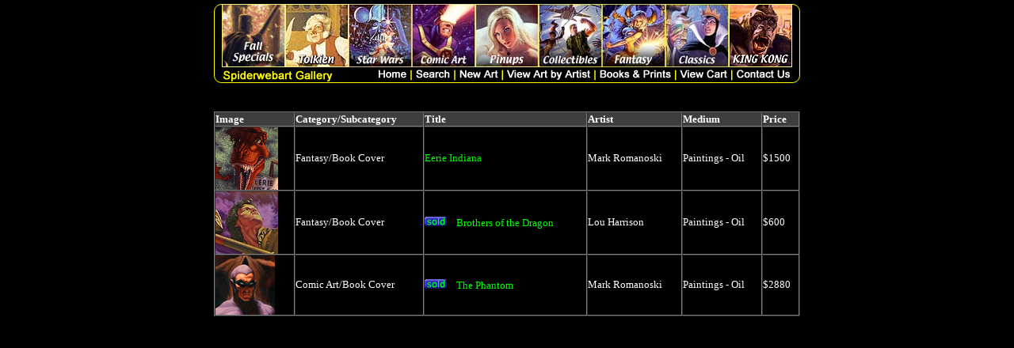

--- FILE ---
content_type: text/html
request_url: https://www.spiderwebart.com/products.asp?subcatagory=Book%20Cover&medium=Paintings%20-%20Oil&head=fun
body_size: 6624
content:
<HTML><HEAD><META HTTP-EQUIV='Content-Type' CONTENT='text/html; charset=iso-8859-1'>
<meta name='Keywords' content="Spiderwebart Gallery, original art, greg hildebrandt, classics, paintings, acrylic, hardcover, paperback, fairy tales, nursery rhymes, Peter Pan, Alice in Wonderland, Robin Hood, Wizard of OZ, Pinocchio, Heidi, A Christmas Carol, Davy and the Goblin, Peter Cottontail, Aesop’s Fables, Ugly Duckling, The Emperor's New Clothes, The Nutcracker,  The Velveteen Rabbit, Twelve Days of Christmas, Gift of the Magi, Dracula, King Kong, Edgar Allan Poe">
<meta name='Description' content="Spiderwebart Gallery features illustrated classic books and fairy tales, original paintings and drawings by Greg Hildebrandt and other artists.">
<TITLE>Spiderwebart Gallery | Illustrated classics, fairy tales, books, original artwork, Greg Hildebrandt, Tim Hildebrandt, Brothers Hildebrandt</TITLE>
<meta name='robots' content='noodpt'><meta name='robots' content='noodpt'><script type='text/javascript'>var _gaq = _gaq || []; _gaq.push(['_setAccount', 'UA-8586012-17']); _gaq.push(['_trackPageview']); (function() { var ga = document.createElement('script'); ga.type = 'text/javascript'; ga.async = true; ga.src = ('https:' == document.location.protocol ? 'https://ssl' : 'http://www') + '.google-analytics.com/ga.js'; var s = document.getElementsByTagName('script')[0]; s.parentNode.insertBefore(ga, s);})();</script><script>  (function(i,s,o,g,r,a,m){i['GoogleAnalyticsObject']=r;i[r]=i[r]||function(){  (i[r].q=i[r].q||[]).push(arguments)},i[r].l=1*new Date();a=s.createElement(o),  m=s.getElementsByTagName(o)[0];a.async=1;a.src=g;m.parentNode.insertBefore(a,m)  })(window,document,'script','//www.google-analytics.com/analytics.js','ga');  ga('create', 'UA-6293799-1', 'auto');  ga('send', 'pageview');</script><!-- Facebook Pixel Code --><script>!function(f,b,e,v,n,t,s){if(f.fbq)return;n=f.fbq=function(){n.callMethod?n.callMethod.apply(n,arguments):n.queue.push(arguments)};if(!f._fbq)f._fbq=n;n.push=n;n.loaded=!0;n.version='2.0';n.queue=[];t=b.createElement(e);t.async=!0;t.src=v;s=b.getElementsByTagName(e)[0];s.parentNode.insertBefore(t,s)}(window,document,'script','https://connect.facebook.net/en_US/fbevents.js');fbq('init', '1808495666089999'); // Insert your pixel ID here.fbq('track', 'PageView');</script><noscript><img height='1' width='1' style='display:none' src='https://www.facebook.com/tr?id=1808495666089999&ev=PageView&noscript=1' /></noscript><!-- DO NOT MODIFY --><!-- End Facebook Pixel Code --></HEAD><STYLE TYPE="text/css"><!--A {text-decoration:none; font-family: Verdana, sans-serif; font-size: 15px; color: #00FF00;}A:hover {text-decoration:underline; font-family: Verdana, sans-serif; font-size: 15px; color: #FF0000;}--></STYLE><body TOPMARGIN=0 LEFTMARGIN=0 MARGINWIDTH=0 MARGINHEIGHT=0 bgcolor='#000000'><table width='100%' cellpadding='0' cellspacing='0'><tr><td height='5'></td></tr><tr><td align='center'><table cellpadding=0 cellspacing=0><tr><td><img src='/images/header_l.gif' border='0'></td><td valign='top'><table cellpadding=0 cellspacing=0><tr>	<td><a href='onsale.asp'><img src='/images/saleiconsmall.jpg' border='0'></a></td>	<td><a href='products.asp?catagory=tolkien'><img src='/images/h1.jpg' border=0></a></td>	<td><a href='products.asp?catagory=star+wars'><img src='/images/h2.jpg' border=0></a></td>	<td><a href='products.asp?catagory=comic+art&catagory=Marvel&catagory=DC'><img src='/images/h3.jpg' border=0></a></td>	<td><a href='warning.asp?catagory=Pinup+Art&dpage=products.asp'><img src='/images/h4.jpg' border=0></a></td>	<td><a href='search.asp?searchstring=SignedCollectibles+DynamicForces+Lithographs+Prints&using=any+words'><img src='/images/h6.jpg' border=0></a></td>	<td><a href='products.asp?catagory=fantasy'><img src='/images/h7.jpg' border=0></a></td>	<td><a href='products.asp?catagory=Classics'><img src='/images/h8.jpg' border=0></a></td>	<td><a href='search.asp?searchstring=kong&using=all+words'><img src='/images/h9.jpg' border=0></a></td>	</tr><tr><td colspan='9'><img src='/images/header_b.gif' width='720' height='20' usemap='#Map' border='0'><map name='Map'><area shape='rect' coords='301,2,348,14' href='newart.asp'><area shape='rect' coords='195,2,235,14' href='default.asp'><area shape='rect' coords='244,2,288,14' href='search.asp'><area shape='rect' coords='360,2,465,14' href='artists.asp'><area shape='rect' coords='477,2,567,14' href='bpc.asp'><area shape='rect' coords='579,2,639,14' href='shopping_cart.asp'><area shape='rect' coords='650,2,717,14' href='contact.asp'></map></td></tr></table></td><td><img src='/images/header_r.gif'></td></tr></table><br><br><table width='740' cellpadding='0' cellspacing='0' border='1'><tr bgcolor='#3D3E3D'><td><font face='Verdana' size='2' color='#FFFFFF'><b>Image</b></font></td><td><font face='Verdana' size='2' color='#FFFFFF'><b>Category/Subcategory</b></font></td><td><font face='Verdana' size='2' color='#FFFFFF'><b>Title</b></font></td><td><font face='Verdana' size='2' color='#FFFFFF'><b>Artist</b></font></td><td><font face='Verdana' size='2' color='#FFFFFF'><b>Medium</b></font></td><td><font face='Verdana' size='2' color='#FFFFFF'><b>Price</b></font></td></tr><tr><td id='image'><img src='/images/thumbs/101195t.jpg'></td><td><font face='Verdana' size='2' color='#FFFFFF'>Fantasy/Book Cover</td><td><a href='productsd.asp?snob=101195'><font face='Verdana' size='2'>Eerie Indiana</font></a></td><td><font face='Verdana' size='2' color='#FFFFFF'>Mark Romanoski</font></td><td><font face='Verdana' size='2' color='#FFFFFF'>Paintings - Oil</font></td><td><font face='Verdana' size='2' color='#FFFFFF'>$1500</font></td></tr><tr><td id='image'><img src='/images/thumbs/100169t.jpg'></td><td><font face='Verdana' size='2' color='#FFFFFF'>Fantasy/Book Cover</td><td><img src='/images/sold.gif' border='0'> &nbsp <a href='productsd.asp?snob=100169'><font face='Verdana' size='2'>Brothers of the Dragon</font></a></td><td><font face='Verdana' size='2' color='#FFFFFF'>Lou Harrison</font></td><td><font face='Verdana' size='2' color='#FFFFFF'>Paintings - Oil</font></td><td><font face='Verdana' size='2' color='#FFFFFF'>$600</font></td></tr><tr><td id='image'><img src='/images/thumbs/113461t.jpg'></td><td><font face='Verdana' size='2' color='#FFFFFF'>Comic Art/Book Cover</td><td><img src='/images/sold.gif' border='0'> &nbsp <a href='productsd.asp?snob=113461'><font face='Verdana' size='2'>The Phantom</font></a></td><td><font face='Verdana' size='2' color='#FFFFFF'>Mark Romanoski</font></td><td><font face='Verdana' size='2' color='#FFFFFF'>Paintings - Oil</font></td><td><font face='Verdana' size='2' color='#FFFFFF'>$2880</font></td></tr></table><br><br></td></tr></table><body></html>